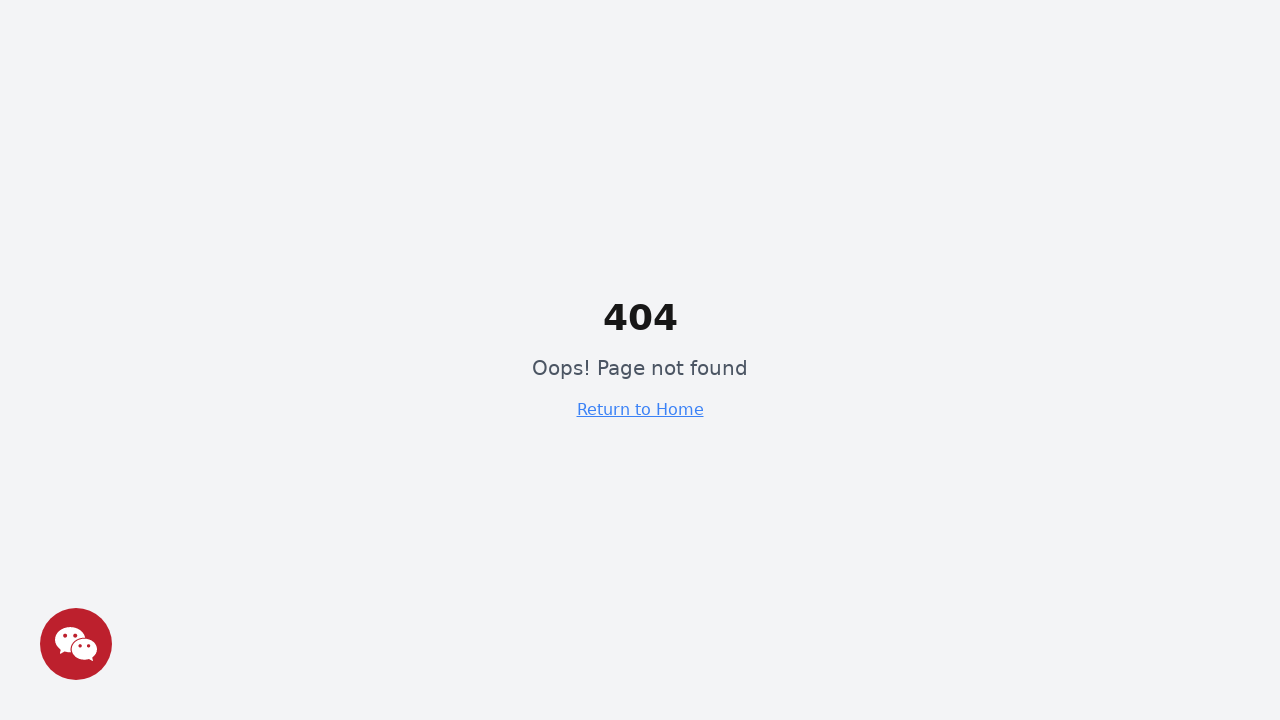

--- FILE ---
content_type: text/html
request_url: https://crossfitstcharles.com/monday-165/
body_size: 1463
content:
<!DOCTYPE html>
<html lang="en">
  <head>
    <!-- Google tag (gtag.js) -->
    <script async src="https://www.googletagmanager.com/gtag/js?id=G-TXKC25S9XK"></script>
    <script>
      window.dataLayer = window.dataLayer || [];
      function gtag(){dataLayer.push(arguments);}
      gtag('js', new Date());

      gtag('config', 'G-TXKC25S9XK');
    </script>
    
    <!-- Meta Pixel Code -->
    <script>
    !function(f,b,e,v,n,t,s)
    {if(f.fbq)return;n=f.fbq=function(){n.callMethod?
    n.callMethod.apply(n,arguments):n.queue.push(arguments)};
    if(!f._fbq)f._fbq=n;n.push=n;n.loaded=!0;n.version='2.0';
    n.queue=[];t=b.createElement(e);t.async=!0;
    t.src=v;s=b.getElementsByTagName(e)[0];
    s.parentNode.insertBefore(t,s)}(window,document,'script',
    'https://connect.facebook.net/en_US/fbevents.js');
     fbq('init', '662010910568669'); 
    fbq('track', 'PageView');
    </script>
    <!-- End Meta Pixel Code -->
    
    <meta charset="UTF-8" />
    <meta name="viewport" content="width=device-width, initial-scale=1.0" />
    <title>CrossFit St. Charles - Premier CrossFit Gym in St. Charles, MO | Fitness Training & Nutrition</title>
    <meta name="description" content="Join CrossFit St. Charles for high-intensity functional fitness training, nutrition coaching, kids programs, and personal training. Located in St. Charles, MO. Start your fitness journey today!" />
    <meta name="keywords" content="CrossFit St. Charles, CrossFit gym Missouri, fitness training St. Charles, nutrition coaching, kids CrossFit, personal training, functional fitness, strength training, weight loss, health coaching" />
    <meta name="author" content="CrossFit St. Charles" />
    <meta name="robots" content="index, follow" />
    <link rel="canonical" href="https://crossfitstcharles.com" />
    
    <!-- Contact Form CSS -->
    <link name="contact_form_css" rel="stylesheet" href="https://stream-web-contact-forms.s3.us-east-2.amazonaws.com/contact-form-prd.css?v=4" />

    <!-- Open Graph / Facebook -->
    <meta property="og:type" content="website" />
    <meta property="og:url" content="https://crossfitstcharles.com" />
    <meta property="og:title" content="CrossFit St. Charles - Premier CrossFit Gym in St. Charles, MO" />
    <meta property="og:description" content="Join CrossFit St. Charles for high-intensity functional fitness training, nutrition coaching, kids programs, and personal training. Start your fitness journey today!" />
    <meta property="og:image" content="https://crossfitstcharles.com/assets/cfstc_square.png?v=2" />
    <meta property="og:image:width" content="1200" />
    <meta property="og:image:height" content="630" />
    <meta property="og:site_name" content="CrossFit St. Charles" />
    <meta property="og:locale" content="en_US" />

    <!-- Twitter Card -->
    <meta name="twitter:card" content="summary_large_image" />
    <meta name="twitter:url" content="https://crossfitstcharles.com" />
    <meta name="twitter:title" content="CrossFit St. Charles - Premier CrossFit Gym in St. Charles, MO" />
    <meta name="twitter:description" content="Join CrossFit St. Charles for high-intensity functional fitness training, nutrition coaching, kids programs, and personal training." />
    <meta name="twitter:image" content="https://crossfitstcharles.com/assets/cfstc_square.png?v=2" />
    <meta name="twitter:image:alt" content="CrossFit St. Charles gym interior with fitness equipment" />

    <!-- Additional SEO Meta Tags -->
    <meta name="geo.region" content="US-MO" />
    <meta name="geo.placename" content="St. Charles" />
    <meta name="geo.position" content="38.7881;-90.4974" />
    <meta name="ICBM" content="38.7881, -90.4974" />
    <meta name="theme-color" content="#dc2626" />
    <meta name="msapplication-TileColor" content="#dc2626" />
    
    <!-- Contact & Business Info -->
    <meta name="contact" content="(636) 630-1117" />
    <meta name="coverage" content="Worldwide" />
    <meta name="distribution" content="Global" />
    <meta name="rating" content="General" />
    <!-- Favicon and App Icons -->
    <link rel="icon" href="https://crossfitstcharles.com/assets/cfstc_square.png?v=2" type="image/png" sizes="32x32" />
    <link rel="icon" href="https://crossfitstcharles.com/assets/cfstc_square.png?v=2" type="image/png" sizes="16x16" />
    <link rel="apple-touch-icon" href="https://crossfitstcharles.com/assets/cfstc_square.png?v=2" sizes="180x180" />
    <link rel="mask-icon" href="https://crossfitstcharles.com/assets/cfstc_square.png?v=2" color="#dc2626" />
    <script type="module" crossorigin src="/assets/index-ipwORDKY.js"></script>
    <link rel="stylesheet" crossorigin href="/assets/index-lHlnaAIe.css">
  </head>

  <body>
    <!-- Meta Pixel Noscript -->
    <noscript>
      <img height="1" width="1" style="display:none"
      src="https://www.facebook.com/tr?id=662010910568669&ev=PageView&noscript=1"/>
    </noscript>
    <!-- End Meta Pixel Noscript -->
    <div id="root"></div>
  </body>
</html>
